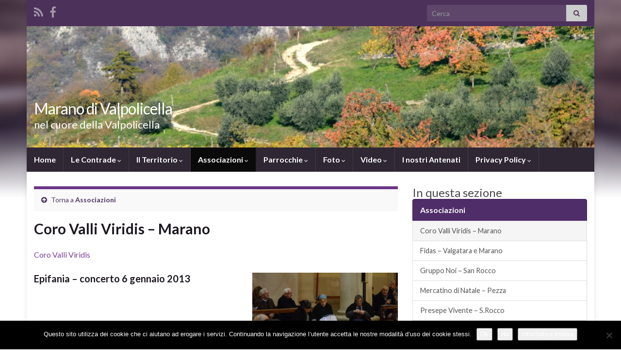

--- FILE ---
content_type: text/html; charset=UTF-8
request_url: https://www.maranovalpolicella.it/a/?page_id=294
body_size: 90934
content:
<!DOCTYPE html><!--[if IE 7]>
<html class="ie ie7" lang="it-IT" prefix="og: http://ogp.me/ns#">
<![endif]-->
<!--[if IE 8]>
<html class="ie ie8" lang="it-IT" prefix="og: http://ogp.me/ns#">
<![endif]-->
<!--[if !(IE 7) & !(IE 8)]><!-->
<html lang="it-IT" prefix="og: http://ogp.me/ns#">
<!--<![endif]-->
    <head>
        <meta charset="UTF-8">
        <meta http-equiv="X-UA-Compatible" content="IE=edge">
        <meta name="viewport" content="width=device-width, initial-scale=1">
        <title>Coro Valli Viridis &#8211; Marano &#8211; Marano di Valpolicella</title>
<meta name='robots' content='max-image-preview:large' />
<link rel="alternate" type="application/rss+xml" title="Marano di Valpolicella &raquo; Feed" href="https://www.maranovalpolicella.it/a/?feed=rss2" />
<link rel="alternate" type="application/rss+xml" title="Marano di Valpolicella &raquo; Feed dei commenti" href="https://www.maranovalpolicella.it/a/?feed=comments-rss2" />
<link rel="alternate" type="application/rss+xml" title="Marano di Valpolicella &raquo; Coro Valli Viridis &#8211; Marano Feed dei commenti" href="https://www.maranovalpolicella.it/a/?feed=rss2&#038;page_id=294" />
<link rel="alternate" title="oEmbed (JSON)" type="application/json+oembed" href="https://www.maranovalpolicella.it/a/index.php?rest_route=%2Foembed%2F1.0%2Fembed&#038;url=https%3A%2F%2Fwww.maranovalpolicella.it%2Fa%2F%3Fpage_id%3D294" />
<link rel="alternate" title="oEmbed (XML)" type="text/xml+oembed" href="https://www.maranovalpolicella.it/a/index.php?rest_route=%2Foembed%2F1.0%2Fembed&#038;url=https%3A%2F%2Fwww.maranovalpolicella.it%2Fa%2F%3Fpage_id%3D294&#038;format=xml" />
<style id='wp-img-auto-sizes-contain-inline-css' type='text/css'>
img:is([sizes=auto i],[sizes^="auto," i]){contain-intrinsic-size:3000px 1500px}
/*# sourceURL=wp-img-auto-sizes-contain-inline-css */
</style>
<style id='superb-addons-variable-fallbacks-inline-css' type='text/css'>
:root{--wp--preset--color--primary:#1f7cec;--wp--preset--color--primary-hover:#3993ff;--wp--preset--color--base:#fff;--wp--preset--color--featured:#0a284b;--wp--preset--color--contrast-light:#fff;--wp--preset--color--contrast-dark:#000;--wp--preset--color--mono-1:#0d3c74;--wp--preset--color--mono-2:#64748b;--wp--preset--color--mono-3:#e2e8f0;--wp--preset--color--mono-4:#f8fafc;--wp--preset--spacing--superbspacing-xxsmall:clamp(5px,1vw,10px);--wp--preset--spacing--superbspacing-xsmall:clamp(10px,2vw,20px);--wp--preset--spacing--superbspacing-small:clamp(20px,4vw,40px);--wp--preset--spacing--superbspacing-medium:clamp(30px,6vw,60px);--wp--preset--spacing--superbspacing-large:clamp(40px,8vw,80px);--wp--preset--spacing--superbspacing-xlarge:clamp(50px,10vw,100px);--wp--preset--spacing--superbspacing-xxlarge:clamp(60px,12vw,120px);--wp--preset--font-size--superbfont-tiny:clamp(10px,0.625rem + ((1vw - 3.2px) * 0.227),12px);--wp--preset--font-size--superbfont-xxsmall:clamp(12px,0.75rem + ((1vw - 3.2px) * 0.227),14px);--wp--preset--font-size--superbfont-xsmall:clamp(16px,1rem + ((1vw - 3.2px) * 1),16px);--wp--preset--font-size--superbfont-small:clamp(16px,1rem + ((1vw - 3.2px) * 0.227),18px);--wp--preset--font-size--superbfont-medium:clamp(18px,1.125rem + ((1vw - 3.2px) * 0.227),20px);--wp--preset--font-size--superbfont-large:clamp(24px,1.5rem + ((1vw - 3.2px) * 0.909),32px);--wp--preset--font-size--superbfont-xlarge:clamp(32px,2rem + ((1vw - 3.2px) * 1.818),48px);--wp--preset--font-size--superbfont-xxlarge:clamp(40px,2.5rem + ((1vw - 3.2px) * 2.727),64px)}.has-primary-color{color:var(--wp--preset--color--primary)!important}.has-primary-hover-color{color:var(--wp--preset--color--primary-hover)!important}.has-base-color{color:var(--wp--preset--color--base)!important}.has-featured-color{color:var(--wp--preset--color--featured)!important}.has-contrast-light-color{color:var(--wp--preset--color--contrast-light)!important}.has-contrast-dark-color{color:var(--wp--preset--color--contrast-dark)!important}.has-mono-1-color{color:var(--wp--preset--color--mono-1)!important}.has-mono-2-color{color:var(--wp--preset--color--mono-2)!important}.has-mono-3-color{color:var(--wp--preset--color--mono-3)!important}.has-mono-4-color{color:var(--wp--preset--color--mono-4)!important}.has-primary-background-color{background-color:var(--wp--preset--color--primary)!important}.has-primary-hover-background-color{background-color:var(--wp--preset--color--primary-hover)!important}.has-base-background-color{background-color:var(--wp--preset--color--base)!important}.has-featured-background-color{background-color:var(--wp--preset--color--featured)!important}.has-contrast-light-background-color{background-color:var(--wp--preset--color--contrast-light)!important}.has-contrast-dark-background-color{background-color:var(--wp--preset--color--contrast-dark)!important}.has-mono-1-background-color{background-color:var(--wp--preset--color--mono-1)!important}.has-mono-2-background-color{background-color:var(--wp--preset--color--mono-2)!important}.has-mono-3-background-color{background-color:var(--wp--preset--color--mono-3)!important}.has-mono-4-background-color{background-color:var(--wp--preset--color--mono-4)!important}.has-superbfont-tiny-font-size{font-size:var(--wp--preset--font-size--superbfont-tiny)!important}.has-superbfont-xxsmall-font-size{font-size:var(--wp--preset--font-size--superbfont-xxsmall)!important}.has-superbfont-xsmall-font-size{font-size:var(--wp--preset--font-size--superbfont-xsmall)!important}.has-superbfont-small-font-size{font-size:var(--wp--preset--font-size--superbfont-small)!important}.has-superbfont-medium-font-size{font-size:var(--wp--preset--font-size--superbfont-medium)!important}.has-superbfont-large-font-size{font-size:var(--wp--preset--font-size--superbfont-large)!important}.has-superbfont-xlarge-font-size{font-size:var(--wp--preset--font-size--superbfont-xlarge)!important}.has-superbfont-xxlarge-font-size{font-size:var(--wp--preset--font-size--superbfont-xxlarge)!important}
/*# sourceURL=superb-addons-variable-fallbacks-inline-css */
</style>
<style id='wp-emoji-styles-inline-css' type='text/css'>

	img.wp-smiley, img.emoji {
		display: inline !important;
		border: none !important;
		box-shadow: none !important;
		height: 1em !important;
		width: 1em !important;
		margin: 0 0.07em !important;
		vertical-align: -0.1em !important;
		background: none !important;
		padding: 0 !important;
	}
/*# sourceURL=wp-emoji-styles-inline-css */
</style>
<link rel='stylesheet' id='wp-block-library-css' href='https://www.maranovalpolicella.it/a/wp-includes/css/dist/block-library/style.min.css?ver=ef6ecf3d54367c381f274c622612415c' type='text/css' media='all' />
<style id='wp-block-paragraph-inline-css' type='text/css'>
.is-small-text{font-size:.875em}.is-regular-text{font-size:1em}.is-large-text{font-size:2.25em}.is-larger-text{font-size:3em}.has-drop-cap:not(:focus):first-letter{float:left;font-size:8.4em;font-style:normal;font-weight:100;line-height:.68;margin:.05em .1em 0 0;text-transform:uppercase}body.rtl .has-drop-cap:not(:focus):first-letter{float:none;margin-left:.1em}p.has-drop-cap.has-background{overflow:hidden}:root :where(p.has-background){padding:1.25em 2.375em}:where(p.has-text-color:not(.has-link-color)) a{color:inherit}p.has-text-align-left[style*="writing-mode:vertical-lr"],p.has-text-align-right[style*="writing-mode:vertical-rl"]{rotate:180deg}
/*# sourceURL=https://www.maranovalpolicella.it/a/wp-includes/blocks/paragraph/style.min.css */
</style>
<style id='global-styles-inline-css' type='text/css'>
:root{--wp--preset--aspect-ratio--square: 1;--wp--preset--aspect-ratio--4-3: 4/3;--wp--preset--aspect-ratio--3-4: 3/4;--wp--preset--aspect-ratio--3-2: 3/2;--wp--preset--aspect-ratio--2-3: 2/3;--wp--preset--aspect-ratio--16-9: 16/9;--wp--preset--aspect-ratio--9-16: 9/16;--wp--preset--color--black: #000000;--wp--preset--color--cyan-bluish-gray: #abb8c3;--wp--preset--color--white: #ffffff;--wp--preset--color--pale-pink: #f78da7;--wp--preset--color--vivid-red: #cf2e2e;--wp--preset--color--luminous-vivid-orange: #ff6900;--wp--preset--color--luminous-vivid-amber: #fcb900;--wp--preset--color--light-green-cyan: #7bdcb5;--wp--preset--color--vivid-green-cyan: #00d084;--wp--preset--color--pale-cyan-blue: #8ed1fc;--wp--preset--color--vivid-cyan-blue: #0693e3;--wp--preset--color--vivid-purple: #9b51e0;--wp--preset--gradient--vivid-cyan-blue-to-vivid-purple: linear-gradient(135deg,rgb(6,147,227) 0%,rgb(155,81,224) 100%);--wp--preset--gradient--light-green-cyan-to-vivid-green-cyan: linear-gradient(135deg,rgb(122,220,180) 0%,rgb(0,208,130) 100%);--wp--preset--gradient--luminous-vivid-amber-to-luminous-vivid-orange: linear-gradient(135deg,rgb(252,185,0) 0%,rgb(255,105,0) 100%);--wp--preset--gradient--luminous-vivid-orange-to-vivid-red: linear-gradient(135deg,rgb(255,105,0) 0%,rgb(207,46,46) 100%);--wp--preset--gradient--very-light-gray-to-cyan-bluish-gray: linear-gradient(135deg,rgb(238,238,238) 0%,rgb(169,184,195) 100%);--wp--preset--gradient--cool-to-warm-spectrum: linear-gradient(135deg,rgb(74,234,220) 0%,rgb(151,120,209) 20%,rgb(207,42,186) 40%,rgb(238,44,130) 60%,rgb(251,105,98) 80%,rgb(254,248,76) 100%);--wp--preset--gradient--blush-light-purple: linear-gradient(135deg,rgb(255,206,236) 0%,rgb(152,150,240) 100%);--wp--preset--gradient--blush-bordeaux: linear-gradient(135deg,rgb(254,205,165) 0%,rgb(254,45,45) 50%,rgb(107,0,62) 100%);--wp--preset--gradient--luminous-dusk: linear-gradient(135deg,rgb(255,203,112) 0%,rgb(199,81,192) 50%,rgb(65,88,208) 100%);--wp--preset--gradient--pale-ocean: linear-gradient(135deg,rgb(255,245,203) 0%,rgb(182,227,212) 50%,rgb(51,167,181) 100%);--wp--preset--gradient--electric-grass: linear-gradient(135deg,rgb(202,248,128) 0%,rgb(113,206,126) 100%);--wp--preset--gradient--midnight: linear-gradient(135deg,rgb(2,3,129) 0%,rgb(40,116,252) 100%);--wp--preset--font-size--small: 14px;--wp--preset--font-size--medium: 20px;--wp--preset--font-size--large: 20px;--wp--preset--font-size--x-large: 42px;--wp--preset--font-size--tiny: 10px;--wp--preset--font-size--regular: 16px;--wp--preset--font-size--larger: 26px;--wp--preset--spacing--20: 0.44rem;--wp--preset--spacing--30: 0.67rem;--wp--preset--spacing--40: 1rem;--wp--preset--spacing--50: 1.5rem;--wp--preset--spacing--60: 2.25rem;--wp--preset--spacing--70: 3.38rem;--wp--preset--spacing--80: 5.06rem;--wp--preset--shadow--natural: 6px 6px 9px rgba(0, 0, 0, 0.2);--wp--preset--shadow--deep: 12px 12px 50px rgba(0, 0, 0, 0.4);--wp--preset--shadow--sharp: 6px 6px 0px rgba(0, 0, 0, 0.2);--wp--preset--shadow--outlined: 6px 6px 0px -3px rgb(255, 255, 255), 6px 6px rgb(0, 0, 0);--wp--preset--shadow--crisp: 6px 6px 0px rgb(0, 0, 0);}:where(.is-layout-flex){gap: 0.5em;}:where(.is-layout-grid){gap: 0.5em;}body .is-layout-flex{display: flex;}.is-layout-flex{flex-wrap: wrap;align-items: center;}.is-layout-flex > :is(*, div){margin: 0;}body .is-layout-grid{display: grid;}.is-layout-grid > :is(*, div){margin: 0;}:where(.wp-block-columns.is-layout-flex){gap: 2em;}:where(.wp-block-columns.is-layout-grid){gap: 2em;}:where(.wp-block-post-template.is-layout-flex){gap: 1.25em;}:where(.wp-block-post-template.is-layout-grid){gap: 1.25em;}.has-black-color{color: var(--wp--preset--color--black) !important;}.has-cyan-bluish-gray-color{color: var(--wp--preset--color--cyan-bluish-gray) !important;}.has-white-color{color: var(--wp--preset--color--white) !important;}.has-pale-pink-color{color: var(--wp--preset--color--pale-pink) !important;}.has-vivid-red-color{color: var(--wp--preset--color--vivid-red) !important;}.has-luminous-vivid-orange-color{color: var(--wp--preset--color--luminous-vivid-orange) !important;}.has-luminous-vivid-amber-color{color: var(--wp--preset--color--luminous-vivid-amber) !important;}.has-light-green-cyan-color{color: var(--wp--preset--color--light-green-cyan) !important;}.has-vivid-green-cyan-color{color: var(--wp--preset--color--vivid-green-cyan) !important;}.has-pale-cyan-blue-color{color: var(--wp--preset--color--pale-cyan-blue) !important;}.has-vivid-cyan-blue-color{color: var(--wp--preset--color--vivid-cyan-blue) !important;}.has-vivid-purple-color{color: var(--wp--preset--color--vivid-purple) !important;}.has-black-background-color{background-color: var(--wp--preset--color--black) !important;}.has-cyan-bluish-gray-background-color{background-color: var(--wp--preset--color--cyan-bluish-gray) !important;}.has-white-background-color{background-color: var(--wp--preset--color--white) !important;}.has-pale-pink-background-color{background-color: var(--wp--preset--color--pale-pink) !important;}.has-vivid-red-background-color{background-color: var(--wp--preset--color--vivid-red) !important;}.has-luminous-vivid-orange-background-color{background-color: var(--wp--preset--color--luminous-vivid-orange) !important;}.has-luminous-vivid-amber-background-color{background-color: var(--wp--preset--color--luminous-vivid-amber) !important;}.has-light-green-cyan-background-color{background-color: var(--wp--preset--color--light-green-cyan) !important;}.has-vivid-green-cyan-background-color{background-color: var(--wp--preset--color--vivid-green-cyan) !important;}.has-pale-cyan-blue-background-color{background-color: var(--wp--preset--color--pale-cyan-blue) !important;}.has-vivid-cyan-blue-background-color{background-color: var(--wp--preset--color--vivid-cyan-blue) !important;}.has-vivid-purple-background-color{background-color: var(--wp--preset--color--vivid-purple) !important;}.has-black-border-color{border-color: var(--wp--preset--color--black) !important;}.has-cyan-bluish-gray-border-color{border-color: var(--wp--preset--color--cyan-bluish-gray) !important;}.has-white-border-color{border-color: var(--wp--preset--color--white) !important;}.has-pale-pink-border-color{border-color: var(--wp--preset--color--pale-pink) !important;}.has-vivid-red-border-color{border-color: var(--wp--preset--color--vivid-red) !important;}.has-luminous-vivid-orange-border-color{border-color: var(--wp--preset--color--luminous-vivid-orange) !important;}.has-luminous-vivid-amber-border-color{border-color: var(--wp--preset--color--luminous-vivid-amber) !important;}.has-light-green-cyan-border-color{border-color: var(--wp--preset--color--light-green-cyan) !important;}.has-vivid-green-cyan-border-color{border-color: var(--wp--preset--color--vivid-green-cyan) !important;}.has-pale-cyan-blue-border-color{border-color: var(--wp--preset--color--pale-cyan-blue) !important;}.has-vivid-cyan-blue-border-color{border-color: var(--wp--preset--color--vivid-cyan-blue) !important;}.has-vivid-purple-border-color{border-color: var(--wp--preset--color--vivid-purple) !important;}.has-vivid-cyan-blue-to-vivid-purple-gradient-background{background: var(--wp--preset--gradient--vivid-cyan-blue-to-vivid-purple) !important;}.has-light-green-cyan-to-vivid-green-cyan-gradient-background{background: var(--wp--preset--gradient--light-green-cyan-to-vivid-green-cyan) !important;}.has-luminous-vivid-amber-to-luminous-vivid-orange-gradient-background{background: var(--wp--preset--gradient--luminous-vivid-amber-to-luminous-vivid-orange) !important;}.has-luminous-vivid-orange-to-vivid-red-gradient-background{background: var(--wp--preset--gradient--luminous-vivid-orange-to-vivid-red) !important;}.has-very-light-gray-to-cyan-bluish-gray-gradient-background{background: var(--wp--preset--gradient--very-light-gray-to-cyan-bluish-gray) !important;}.has-cool-to-warm-spectrum-gradient-background{background: var(--wp--preset--gradient--cool-to-warm-spectrum) !important;}.has-blush-light-purple-gradient-background{background: var(--wp--preset--gradient--blush-light-purple) !important;}.has-blush-bordeaux-gradient-background{background: var(--wp--preset--gradient--blush-bordeaux) !important;}.has-luminous-dusk-gradient-background{background: var(--wp--preset--gradient--luminous-dusk) !important;}.has-pale-ocean-gradient-background{background: var(--wp--preset--gradient--pale-ocean) !important;}.has-electric-grass-gradient-background{background: var(--wp--preset--gradient--electric-grass) !important;}.has-midnight-gradient-background{background: var(--wp--preset--gradient--midnight) !important;}.has-small-font-size{font-size: var(--wp--preset--font-size--small) !important;}.has-medium-font-size{font-size: var(--wp--preset--font-size--medium) !important;}.has-large-font-size{font-size: var(--wp--preset--font-size--large) !important;}.has-x-large-font-size{font-size: var(--wp--preset--font-size--x-large) !important;}
/*# sourceURL=global-styles-inline-css */
</style>

<style id='classic-theme-styles-inline-css' type='text/css'>
/*! This file is auto-generated */
.wp-block-button__link{color:#fff;background-color:#32373c;border-radius:9999px;box-shadow:none;text-decoration:none;padding:calc(.667em + 2px) calc(1.333em + 2px);font-size:1.125em}.wp-block-file__button{background:#32373c;color:#fff;text-decoration:none}
/*# sourceURL=/wp-includes/css/classic-themes.min.css */
</style>
<link rel='stylesheet' id='cookie-notice-front-css' href='https://www.maranovalpolicella.it/a/wp-content/plugins/cookie-notice/css/front.min.css?ver=2.5.11' type='text/css' media='all' />
<link rel='stylesheet' id='lbwps-styles-photoswipe5-main-css' href='https://www.maranovalpolicella.it/a/wp-content/plugins/lightbox-photoswipe/assets/ps5/styles/main.css?ver=5.8.2' type='text/css' media='all' />
<link rel='stylesheet' id='superb-addons-patterns-css' href='https://www.maranovalpolicella.it/a/wp-content/plugins/superb-blocks/assets/css/patterns.min.css?ver=3.6.2' type='text/css' media='all' />
<link rel='stylesheet' id='superb-addons-enhancements-css' href='https://www.maranovalpolicella.it/a/wp-content/plugins/superb-blocks/assets/css/enhancements.min.css?ver=3.6.2' type='text/css' media='all' />
<link rel='stylesheet' id='bootstrap-css' href='https://www.maranovalpolicella.it/a/wp-content/themes/graphene/bootstrap/css/bootstrap.min.css?ver=ef6ecf3d54367c381f274c622612415c' type='text/css' media='all' />
<link rel='stylesheet' id='font-awesome-css' href='https://www.maranovalpolicella.it/a/wp-content/themes/graphene/fonts/font-awesome/css/font-awesome.min.css?ver=ef6ecf3d54367c381f274c622612415c' type='text/css' media='all' />
<link rel='stylesheet' id='graphene-css' href='https://www.maranovalpolicella.it/a/wp-content/themes/graphene/style.css?ver=2.9.4' type='text/css' media='screen' />
<link rel='stylesheet' id='graphene-responsive-css' href='https://www.maranovalpolicella.it/a/wp-content/themes/graphene/responsive.css?ver=2.9.4' type='text/css' media='all' />
<link rel='stylesheet' id='graphene-blocks-css' href='https://www.maranovalpolicella.it/a/wp-content/themes/graphene/blocks.css?ver=2.9.4' type='text/css' media='all' />
<script type="text/javascript" id="cookie-notice-front-js-before">
/* <![CDATA[ */
var cnArgs = {"ajaxUrl":"https:\/\/www.maranovalpolicella.it\/a\/wp-admin\/admin-ajax.php","nonce":"f5c3aa3723","hideEffect":"fade","position":"bottom","onScroll":false,"onScrollOffset":100,"onClick":false,"cookieName":"cookie_notice_accepted","cookieTime":2592000,"cookieTimeRejected":2592000,"globalCookie":false,"redirection":false,"cache":false,"revokeCookies":true,"revokeCookiesOpt":"automatic"};

//# sourceURL=cookie-notice-front-js-before
/* ]]> */
</script>
<script type="text/javascript" src="https://www.maranovalpolicella.it/a/wp-content/plugins/cookie-notice/js/front.min.js?ver=2.5.11" id="cookie-notice-front-js"></script>
<script type="text/javascript" src="https://www.maranovalpolicella.it/a/wp-includes/js/jquery/jquery.min.js?ver=3.7.1" id="jquery-core-js"></script>
<script type="text/javascript" src="https://www.maranovalpolicella.it/a/wp-includes/js/jquery/jquery-migrate.min.js?ver=3.4.1" id="jquery-migrate-js"></script>
<script defer type="text/javascript" src="https://www.maranovalpolicella.it/a/wp-content/themes/graphene/bootstrap/js/bootstrap.min.js?ver=2.9.4" id="bootstrap-js"></script>
<script defer type="text/javascript" src="https://www.maranovalpolicella.it/a/wp-content/themes/graphene/js/bootstrap-hover-dropdown/bootstrap-hover-dropdown.min.js?ver=2.9.4" id="bootstrap-hover-dropdown-js"></script>
<script defer type="text/javascript" src="https://www.maranovalpolicella.it/a/wp-content/themes/graphene/js/bootstrap-submenu/bootstrap-submenu.min.js?ver=2.9.4" id="bootstrap-submenu-js"></script>
<script defer type="text/javascript" src="https://www.maranovalpolicella.it/a/wp-content/themes/graphene/js/jquery.infinitescroll.min.js?ver=2.9.4" id="infinite-scroll-js"></script>
<script type="text/javascript" id="graphene-js-extra">
/* <![CDATA[ */
var grapheneJS = {"siteurl":"https://www.maranovalpolicella.it/a","ajaxurl":"https://www.maranovalpolicella.it/a/wp-admin/admin-ajax.php","templateUrl":"https://www.maranovalpolicella.it/a/wp-content/themes/graphene","isSingular":"1","enableStickyMenu":"","shouldShowComments":"1","commentsOrder":"newest","sliderDisable":"1","sliderInterval":"5000","infScrollBtnLbl":"Carica altro","infScrollOn":"","infScrollCommentsOn":"","totalPosts":"1","postsPerPage":"3","isPageNavi":"","infScrollMsgText":"Recupero window.grapheneInfScrollItemsPerPage di window.grapheneInfScrollItemsLeft elementi rimasti...","infScrollMsgTextPlural":"Recupero window.grapheneInfScrollItemsPerPage di window.grapheneInfScrollItemsLeft elementi rimasti...","infScrollFinishedText":"Caricato tutto!","commentsPerPage":"50","totalComments":"0","infScrollCommentsMsg":"Fetching window.grapheneInfScrollCommentsPerPage di window.grapheneInfScrollCommentsLeft commento rimasto...","infScrollCommentsMsgPlural":"Fetching window.grapheneInfScrollCommentsPerPage di window.grapheneInfScrollCommentsLeft commenti rimasti...","infScrollCommentsFinishedMsg":"Tutti i commenti caricati!","disableLiveSearch":"1","txtNoResult":"Nessun risultato trovato.","isMasonry":""};
//# sourceURL=graphene-js-extra
/* ]]> */
</script>
<script defer type="text/javascript" src="https://www.maranovalpolicella.it/a/wp-content/themes/graphene/js/graphene.js?ver=2.9.4" id="graphene-js"></script>
<link rel="https://api.w.org/" href="https://www.maranovalpolicella.it/a/index.php?rest_route=/" /><link rel="alternate" title="JSON" type="application/json" href="https://www.maranovalpolicella.it/a/index.php?rest_route=/wp/v2/pages/294" /><link rel="EditURI" type="application/rsd+xml" title="RSD" href="https://www.maranovalpolicella.it/a/xmlrpc.php?rsd" />
<link rel="canonical" href="https://www.maranovalpolicella.it/a/?page_id=294" />
		<script>
		   WebFontConfig = {
		      google: { 
		      	families: ["Lato:400,400i,700,700i&display=swap"]		      }
		   };

		   (function(d) {
		      var wf = d.createElement('script'), s = d.scripts[0];
		      wf.src = 'https://ajax.googleapis.com/ajax/libs/webfont/1.6.26/webfont.js';
		      wf.async = true;
		      s.parentNode.insertBefore(wf, s);
		   })(document);
		</script>
	<style type="text/css">
.carousel, .carousel .item{height:200px}@media (max-width: 991px) {.carousel, .carousel .item{height:100px}}
</style>
		<script type="application/ld+json">{"@context":"http:\/\/schema.org","@type":"WebPage","mainEntityOfPage":"https:\/\/www.maranovalpolicella.it\/a\/?page_id=294","publisher":{"@type":"Organization","name":"Marano di Valpolicella","logo":{"@type":"ImageObject","url":"https:\/\/www.maranovalpolicella.it\/a\/immagini\/2016\/06\/cropped-Clip-3-32x32.jpg","height":32,"width":32}},"headline":"Coro Valli Viridis &#8211; Marano","datePublished":"2012-10-04T01:19:12+00:00","dateModified":"2012-11-03T16:28:35+00:00","description":"Coro Valli Viridis","author":{"@type":"Person","name":"Mario"}}</script>
	<style type="text/css" id="custom-background-css">
body.custom-background { background-image: url("https://www.maranovalpolicella.it/a/wp-content/themes/graphene/images/bg.jpg"); background-position: center top; background-size: contain; background-repeat: no-repeat; background-attachment: scroll; }
</style>
	<meta property="og:type" content="article" />
<meta property="og:title" content="Coro Valli Viridis &#8211; Marano" />
<meta property="og:url" content="https://www.maranovalpolicella.it/a/?page_id=294" />
<meta property="og:site_name" content="Marano di Valpolicella" />
<meta property="og:description" content="Coro Valli Viridis" />
<meta property="og:updated_time" content="2012-11-03T16:28:35+00:00" />
<meta property="article:modified_time" content="2012-11-03T16:28:35+00:00" />
<meta property="article:published_time" content="2012-10-04T01:19:12+00:00" />
<link rel="icon" href="https://www.maranovalpolicella.it/a/immagini/2016/06/cropped-Clip-3-32x32.jpg" sizes="32x32" />
<link rel="icon" href="https://www.maranovalpolicella.it/a/immagini/2016/06/cropped-Clip-3-192x192.jpg" sizes="192x192" />
<link rel="apple-touch-icon" href="https://www.maranovalpolicella.it/a/immagini/2016/06/cropped-Clip-3-180x180.jpg" />
<meta name="msapplication-TileImage" content="https://www.maranovalpolicella.it/a/immagini/2016/06/cropped-Clip-3-270x270.jpg" />
    </head>
    <body data-rsssl=1 class="wp-singular page-template-default page page-id-294 page-parent page-child parent-pageid-59 custom-background wp-embed-responsive wp-theme-graphene cookies-not-set layout-boxed two_col_left two-columns singular">
        
        <div class="container boxed-wrapper">
            
                            <div id="top-bar" class="row clearfix top-bar ">
                    
                                                    
                            <div class="col-md-12 top-bar-items">
                                
                                                                                                    	<ul class="social-profiles">
							
			            <li class="social-profile social-profile-rss">
			            	<a href="https://www.maranovalpolicella.it/a/?feed=rss2" title="Sottoscrivi i feed RSS di Marano di Valpolicella" id="social-id-1" class="mysocial social-rss" target="_blank">
			            				                            <i class="fa fa-rss"></i>
		                        			            	</a>
			            </li>
		            
		    						
			            <li class="social-profile social-profile-facebook">
			            	<a href="https://www.facebook.com/groups/1102438233667147/" title="I nostri antenati" id="social-id-2" class="mysocial social-facebook" target="_blank">
			            				                            <i class="fa fa-facebook"></i>
		                        			            	</a>
			            </li>
		            
		    	    </ul>
                                    
                                                                    <button type="button" class="search-toggle navbar-toggle collapsed" data-toggle="collapse" data-target="#top_search">
                                        <span class="sr-only">Attiva/disattiva il modulo di ricerca</span>
                                        <i class="fa fa-search-plus"></i>
                                    </button>

                                    <div id="top_search" class="top-search-form">
                                        <form class="searchform" method="get" action="https://www.maranovalpolicella.it/a">
	<div class="input-group">
		<div class="form-group live-search-input">
			<label for="s" class="screen-reader-text">Search for:</label>
		    <input type="text" id="s" name="s" class="form-control" placeholder="Cerca">
		    		</div>
	    <span class="input-group-btn">
	    	<button class="btn btn-default" type="submit"><i class="fa fa-search"></i></button>
	    </span>
    </div>
    </form>                                                                            </div>
                                
                                                            </div>

                        
                                    </div>
            

            <div id="header" class="row">

                <img width="1170" height="250" src="https://www.maranovalpolicella.it/a/immagini/2012/11/cropped-DSC_73221.jpg" class="attachment-1170x250 size-1170x250" alt="cropped-DSC_73221.jpg" title="cropped-DSC_73221.jpg" decoding="async" fetchpriority="high" srcset="https://www.maranovalpolicella.it/a/immagini/2012/11/cropped-DSC_73221.jpg 1170w, https://www.maranovalpolicella.it/a/immagini/2012/11/cropped-DSC_73221-300x64.jpg 300w, https://www.maranovalpolicella.it/a/immagini/2012/11/cropped-DSC_73221-768x164.jpg 768w, https://www.maranovalpolicella.it/a/immagini/2012/11/cropped-DSC_73221-1024x219.jpg 1024w" sizes="(max-width: 1170px) 100vw, 1170px" />                
                                                                </div>


                        <nav class="navbar row navbar-inverse">

                <div class="navbar-header align-left">
                		                    <button type="button" class="navbar-toggle collapsed" data-toggle="collapse" data-target="#header-menu-wrap, #secondary-menu-wrap">
	                        <span class="sr-only">Attiva/disattiva la navigazione</span>
	                        <span class="icon-bar"></span>
	                        <span class="icon-bar"></span>
	                        <span class="icon-bar"></span>
	                    </button>
                	                    
                    
                                            <p class="header_title">
                            <a href="https://www.maranovalpolicella.it/a" title="Torna alla home page">                                Marano di Valpolicella                            </a>                        </p>
                    
                                                    <p class="header_desc">nel cuore della Valpolicella</p>
                                            
                                    </div>

                                    <div class="collapse navbar-collapse" id="header-menu-wrap">

            			<ul id="header-menu" class="nav navbar-nav flip"><li id="menu-item-3385" class="menu-item menu-item-type-custom menu-item-object-custom menu-item-home menu-item-3385"><a href="https://www.maranovalpolicella.it/a/">Home</a></li>
<li id="menu-item-3386" class="menu-item menu-item-type-post_type menu-item-object-page menu-item-has-children menu-item-3386"><a href="https://www.maranovalpolicella.it/a/?page_id=10" class="dropdown-toggle" data-toggle="dropdown" data-submenu="1" data-depth="10" data-hover="dropdown" data-delay="0">Le Contrade <i class="fa fa-chevron-down"></i></a>
<ul class="dropdown-menu">
	<li id="menu-item-3465" class="menu-item menu-item-type-post_type menu-item-object-page menu-item-has-children menu-item-3465 dropdown-submenu"><a href="https://www.maranovalpolicella.it/a/?page_id=76">Marano <i class="fa fa-chevron-right"></i></a>
	<ul class="dropdown-menu">
		<li id="menu-item-3421" class="menu-item menu-item-type-post_type menu-item-object-page menu-item-3421"><a href="https://www.maranovalpolicella.it/a/?page_id=142">Bosan</a></li>
		<li id="menu-item-3422" class="menu-item menu-item-type-post_type menu-item-object-page menu-item-3422"><a href="https://www.maranovalpolicella.it/a/?page_id=124">Campel</a></li>
		<li id="menu-item-3423" class="menu-item menu-item-type-post_type menu-item-object-page menu-item-3423"><a href="https://www.maranovalpolicella.it/a/?page_id=120">Camporal</a></li>
		<li id="menu-item-3424" class="menu-item menu-item-type-post_type menu-item-object-page menu-item-3424"><a href="https://www.maranovalpolicella.it/a/?page_id=146">Canal</a></li>
		<li id="menu-item-3425" class="menu-item menu-item-type-post_type menu-item-object-page menu-item-3425"><a href="https://www.maranovalpolicella.it/a/?page_id=132">Canzago</a></li>
		<li id="menu-item-3426" class="menu-item menu-item-type-post_type menu-item-object-page menu-item-3426"><a href="https://www.maranovalpolicella.it/a/?page_id=126">Carazzan</a></li>
		<li id="menu-item-3427" class="menu-item menu-item-type-post_type menu-item-object-page menu-item-3427"><a href="https://www.maranovalpolicella.it/a/?page_id=122">Cornesel</a></li>
		<li id="menu-item-3439" class="menu-item menu-item-type-post_type menu-item-object-page menu-item-3439"><a href="https://www.maranovalpolicella.it/a/?page_id=136">Novaia</a></li>
		<li id="menu-item-3440" class="menu-item menu-item-type-post_type menu-item-object-page menu-item-3440"><a href="https://www.maranovalpolicella.it/a/?page_id=128">Olmo</a></li>
		<li id="menu-item-3441" class="menu-item menu-item-type-post_type menu-item-object-page menu-item-3441"><a href="https://www.maranovalpolicella.it/a/?page_id=138">Pazzi</a></li>
		<li id="menu-item-3442" class="menu-item menu-item-type-post_type menu-item-object-page menu-item-3442"><a href="https://www.maranovalpolicella.it/a/?page_id=134">Pianaura</a></li>
		<li id="menu-item-3443" class="menu-item menu-item-type-post_type menu-item-object-page menu-item-3443"><a href="https://www.maranovalpolicella.it/a/?page_id=140">Piazzaron</a></li>
		<li id="menu-item-3444" class="menu-item menu-item-type-post_type menu-item-object-page menu-item-3444"><a href="https://www.maranovalpolicella.it/a/?page_id=130">Porta</a></li>
		<li id="menu-item-3445" class="menu-item menu-item-type-post_type menu-item-object-page menu-item-3445"><a href="https://www.maranovalpolicella.it/a/?page_id=144">Roaron</a></li>
	</ul>
</li>
	<li id="menu-item-3466" class="menu-item menu-item-type-post_type menu-item-object-page menu-item-has-children menu-item-3466 dropdown-submenu"><a href="https://www.maranovalpolicella.it/a/?page_id=84">Valgatara <i class="fa fa-chevron-right"></i></a>
	<ul class="dropdown-menu">
		<li id="menu-item-3476" class="menu-item menu-item-type-post_type menu-item-object-page menu-item-3476"><a href="https://www.maranovalpolicella.it/a/?page_id=246">Canova</a></li>
		<li id="menu-item-3435" class="menu-item menu-item-type-post_type menu-item-object-page menu-item-3435"><a href="https://www.maranovalpolicella.it/a/?page_id=244">Castel</a></li>
		<li id="menu-item-3387" class="menu-item menu-item-type-post_type menu-item-object-page menu-item-3387"><a href="https://www.maranovalpolicella.it/a/?page_id=248">Figari</a></li>
		<li id="menu-item-3388" class="menu-item menu-item-type-post_type menu-item-object-page menu-item-3388"><a href="https://www.maranovalpolicella.it/a/?page_id=238">La Torre</a></li>
		<li id="menu-item-3389" class="menu-item menu-item-type-post_type menu-item-object-page menu-item-3389"><a href="https://www.maranovalpolicella.it/a/?page_id=242">Masua</a></li>
		<li id="menu-item-3455" class="menu-item menu-item-type-post_type menu-item-object-page menu-item-3455"><a href="https://www.maranovalpolicella.it/a/?page_id=240">Pozzo</a></li>
		<li id="menu-item-3456" class="menu-item menu-item-type-post_type menu-item-object-page menu-item-3456"><a href="https://www.maranovalpolicella.it/a/?page_id=250">Sopravilla</a></li>
		<li id="menu-item-3457" class="menu-item menu-item-type-post_type menu-item-object-page menu-item-3457"><a href="https://www.maranovalpolicella.it/a/?page_id=252">Sottovilla</a></li>
		<li id="menu-item-3458" class="menu-item menu-item-type-post_type menu-item-object-page menu-item-3458"><a href="https://www.maranovalpolicella.it/a/?page_id=254">Villa</a></li>
	</ul>
</li>
	<li id="menu-item-3467" class="menu-item menu-item-type-post_type menu-item-object-page menu-item-has-children menu-item-3467 dropdown-submenu"><a href="https://www.maranovalpolicella.it/a/?page_id=68">San Rocco <i class="fa fa-chevron-right"></i></a>
	<ul class="dropdown-menu">
		<li id="menu-item-3430" class="menu-item menu-item-type-post_type menu-item-object-page menu-item-3430"><a href="https://www.maranovalpolicella.it/a/?page_id=228">Camponovo</a></li>
		<li id="menu-item-3431" class="menu-item menu-item-type-post_type menu-item-object-page menu-item-3431"><a href="https://www.maranovalpolicella.it/a/?page_id=224">Camporal Santo</a></li>
		<li id="menu-item-6357" class="menu-item menu-item-type-post_type menu-item-object-page menu-item-6357"><a href="https://www.maranovalpolicella.it/a/?page_id=6354">Campolongo</a></li>
		<li id="menu-item-3432" class="menu-item menu-item-type-post_type menu-item-object-page menu-item-3432"><a href="https://www.maranovalpolicella.it/a/?page_id=210">Carazzole</a></li>
		<li id="menu-item-3433" class="menu-item menu-item-type-post_type menu-item-object-page menu-item-3433"><a href="https://www.maranovalpolicella.it/a/?page_id=226">Castel Besin</a></li>
		<li id="menu-item-3390" class="menu-item menu-item-type-post_type menu-item-object-page menu-item-3390"><a href="https://www.maranovalpolicella.it/a/?page_id=234">Girondole</a></li>
		<li id="menu-item-3391" class="menu-item menu-item-type-post_type menu-item-object-page menu-item-3391"><a href="https://www.maranovalpolicella.it/a/?page_id=236">Le Pozzette</a></li>
		<li id="menu-item-3392" class="menu-item menu-item-type-post_type menu-item-object-page menu-item-3392"><a href="https://www.maranovalpolicella.it/a/?page_id=222">Longuri – Casal</a></li>
		<li id="menu-item-3449" class="menu-item menu-item-type-post_type menu-item-object-page menu-item-3449"><a href="https://www.maranovalpolicella.it/a/?page_id=214">Pontarola</a></li>
		<li id="menu-item-3478" class="menu-item menu-item-type-post_type menu-item-object-page menu-item-3478"><a href="https://www.maranovalpolicella.it/a/?page_id=230">Monte Per</a></li>
		<li id="menu-item-3450" class="menu-item menu-item-type-post_type menu-item-object-page menu-item-3450"><a href="https://www.maranovalpolicella.it/a/?page_id=232">Terminei</a></li>
		<li id="menu-item-3451" class="menu-item menu-item-type-post_type menu-item-object-page menu-item-3451"><a href="https://www.maranovalpolicella.it/a/?page_id=216">Tezze</a></li>
		<li id="menu-item-3452" class="menu-item menu-item-type-post_type menu-item-object-page menu-item-3452"><a href="https://www.maranovalpolicella.it/a/?page_id=212">Tonei</a></li>
		<li id="menu-item-3453" class="menu-item menu-item-type-post_type menu-item-object-page menu-item-3453"><a href="https://www.maranovalpolicella.it/a/?page_id=218">Vaialta</a></li>
		<li id="menu-item-3454" class="menu-item menu-item-type-post_type menu-item-object-page menu-item-3454"><a href="https://www.maranovalpolicella.it/a/?page_id=220">Vaialta di Sotto</a></li>
	</ul>
</li>
	<li id="menu-item-3468" class="menu-item menu-item-type-post_type menu-item-object-page menu-item-has-children menu-item-3468 dropdown-submenu"><a href="https://www.maranovalpolicella.it/a/?page_id=13">Mondrago <i class="fa fa-chevron-right"></i></a>
	<ul class="dropdown-menu">
		<li id="menu-item-3413" class="menu-item menu-item-type-post_type menu-item-object-page menu-item-3413"><a href="https://www.maranovalpolicella.it/a/?page_id=160">Baiaghe</a></li>
		<li id="menu-item-3414" class="menu-item menu-item-type-post_type menu-item-object-page menu-item-3414"><a href="https://www.maranovalpolicella.it/a/?page_id=162">Baiaghe di Sotto</a></li>
		<li id="menu-item-3415" class="menu-item menu-item-type-post_type menu-item-object-page menu-item-3415"><a href="https://www.maranovalpolicella.it/a/?page_id=158">Cà di Loi</a></li>
		<li id="menu-item-3416" class="menu-item menu-item-type-post_type menu-item-object-page menu-item-3416"><a href="https://www.maranovalpolicella.it/a/?page_id=164">Cà Noa</a></li>
		<li id="menu-item-3417" class="menu-item menu-item-type-post_type menu-item-object-page menu-item-3417"><a href="https://www.maranovalpolicella.it/a/?page_id=156">Fava</a></li>
		<li id="menu-item-3393" class="menu-item menu-item-type-post_type menu-item-object-page menu-item-3393"><a href="https://www.maranovalpolicella.it/a/?page_id=152">Girotto</a></li>
		<li id="menu-item-3394" class="menu-item menu-item-type-post_type menu-item-object-page menu-item-3394"><a href="https://www.maranovalpolicella.it/a/?page_id=18">Magine</a></li>
		<li id="menu-item-3395" class="menu-item menu-item-type-post_type menu-item-object-page menu-item-3395"><a href="https://www.maranovalpolicella.it/a/?page_id=150">Marezzane</a></li>
		<li id="menu-item-3396" class="menu-item menu-item-type-post_type menu-item-object-page menu-item-3396"><a href="https://www.maranovalpolicella.it/a/?page_id=148">Masetto</a></li>
		<li id="menu-item-3397" class="menu-item menu-item-type-post_type menu-item-object-page menu-item-3397"><a href="https://www.maranovalpolicella.it/a/?page_id=168">Mazzarinetto</a></li>
		<li id="menu-item-3398" class="menu-item menu-item-type-post_type menu-item-object-page menu-item-3398"><a href="https://www.maranovalpolicella.it/a/?page_id=166">Mazzarino</a></li>
		<li id="menu-item-3399" class="menu-item menu-item-type-post_type menu-item-object-page menu-item-3399"><a href="https://www.maranovalpolicella.it/a/?page_id=154">Noroni</a></li>
		<li id="menu-item-3462" class="menu-item menu-item-type-post_type menu-item-object-page menu-item-3462"><a href="https://www.maranovalpolicella.it/a/?page_id=16">Santa Cristina</a></li>
	</ul>
</li>
	<li id="menu-item-3469" class="menu-item menu-item-type-post_type menu-item-object-page menu-item-has-children menu-item-3469 dropdown-submenu"><a href="https://www.maranovalpolicella.it/a/?page_id=82">Paverno <i class="fa fa-chevron-right"></i></a>
	<ul class="dropdown-menu">
		<li id="menu-item-3404" class="menu-item menu-item-type-post_type menu-item-object-page menu-item-3404"><a href="https://www.maranovalpolicella.it/a/?page_id=170">Agnela</a></li>
		<li id="menu-item-3405" class="menu-item menu-item-type-post_type menu-item-object-page menu-item-3405"><a href="https://www.maranovalpolicella.it/a/?page_id=174">Bionda</a></li>
		<li id="menu-item-3406" class="menu-item menu-item-type-post_type menu-item-object-page menu-item-3406"><a href="https://www.maranovalpolicella.it/a/?page_id=184">Cà de Luca</a></li>
		<li id="menu-item-3407" class="menu-item menu-item-type-post_type menu-item-object-page menu-item-3407"><a href="https://www.maranovalpolicella.it/a/?page_id=176">Farinona</a></li>
		<li id="menu-item-3400" class="menu-item menu-item-type-post_type menu-item-object-page menu-item-3400"><a href="https://www.maranovalpolicella.it/a/?page_id=182">La Casetta</a></li>
		<li id="menu-item-3401" class="menu-item menu-item-type-post_type menu-item-object-page menu-item-3401"><a href="https://www.maranovalpolicella.it/a/?page_id=172">Molin</a></li>
		<li id="menu-item-3447" class="menu-item menu-item-type-post_type menu-item-object-page menu-item-3447"><a href="https://www.maranovalpolicella.it/a/?page_id=178">Perlè</a></li>
		<li id="menu-item-3448" class="menu-item menu-item-type-post_type menu-item-object-page menu-item-3448"><a href="https://www.maranovalpolicella.it/a/?page_id=180">Sant’Urbano</a></li>
	</ul>
</li>
	<li id="menu-item-3470" class="menu-item menu-item-type-post_type menu-item-object-page menu-item-has-children menu-item-3470 dropdown-submenu"><a href="https://www.maranovalpolicella.it/a/?page_id=86">Rugolin <i class="fa fa-chevron-right"></i></a>
	<ul class="dropdown-menu">
		<li id="menu-item-3410" class="menu-item menu-item-type-post_type menu-item-object-page menu-item-3410"><a href="https://www.maranovalpolicella.it/a/?page_id=200">Badin</a></li>
		<li id="menu-item-3411" class="menu-item menu-item-type-post_type menu-item-object-page menu-item-3411"><a href="https://www.maranovalpolicella.it/a/?page_id=206">Cà de l’Olio</a></li>
		<li id="menu-item-3412" class="menu-item menu-item-type-post_type menu-item-object-page menu-item-3412"><a href="https://www.maranovalpolicella.it/a/?page_id=208">Fasanara</a></li>
		<li id="menu-item-3402" class="menu-item menu-item-type-post_type menu-item-object-page menu-item-3402"><a href="https://www.maranovalpolicella.it/a/?page_id=204">La Granda</a></li>
		<li id="menu-item-3403" class="menu-item menu-item-type-post_type menu-item-object-page menu-item-3403"><a href="https://www.maranovalpolicella.it/a/?page_id=202">Maregnago</a></li>
	</ul>
</li>
	<li id="menu-item-3471" class="menu-item menu-item-type-post_type menu-item-object-page menu-item-has-children menu-item-3471 dropdown-submenu"><a href="https://www.maranovalpolicella.it/a/?page_id=74">Crocetta <i class="fa fa-chevron-right"></i></a>
	<ul class="dropdown-menu">
		<li id="menu-item-3436" class="menu-item menu-item-type-post_type menu-item-object-page menu-item-3436"><a href="https://www.maranovalpolicella.it/a/?page_id=104">Cotto</a></li>
		<li id="menu-item-3479" class="menu-item menu-item-type-post_type menu-item-object-page menu-item-3479"><a href="https://www.maranovalpolicella.it/a/?page_id=106">Gazzo</a></li>
		<li id="menu-item-3463" class="menu-item menu-item-type-post_type menu-item-object-page menu-item-3463"><a href="https://www.maranovalpolicella.it/a/?page_id=110">Tenda</a></li>
		<li id="menu-item-3464" class="menu-item menu-item-type-post_type menu-item-object-page menu-item-3464"><a href="https://www.maranovalpolicella.it/a/?page_id=108">Ziviana</a></li>
	</ul>
</li>
	<li id="menu-item-3472" class="menu-item menu-item-type-post_type menu-item-object-page menu-item-has-children menu-item-3472 dropdown-submenu"><a href="https://www.maranovalpolicella.it/a/?page_id=80">Gnirega <i class="fa fa-chevron-right"></i></a>
	<ul class="dropdown-menu">
		<li id="menu-item-3418" class="menu-item menu-item-type-post_type menu-item-object-page menu-item-3418"><a href="https://www.maranovalpolicella.it/a/?page_id=114">Biniele</a></li>
		<li id="menu-item-3419" class="menu-item menu-item-type-post_type menu-item-object-page menu-item-3419"><a href="https://www.maranovalpolicella.it/a/?page_id=116">Campedè</a></li>
		<li id="menu-item-3420" class="menu-item menu-item-type-post_type menu-item-object-page menu-item-3420"><a href="https://www.maranovalpolicella.it/a/?page_id=118">Casetta</a></li>
		<li id="menu-item-3438" class="menu-item menu-item-type-post_type menu-item-object-page menu-item-3438"><a href="https://www.maranovalpolicella.it/a/?page_id=112">Marognole</a></li>
	</ul>
</li>
	<li id="menu-item-3473" class="menu-item menu-item-type-post_type menu-item-object-page menu-item-has-children menu-item-3473 dropdown-submenu"><a href="https://www.maranovalpolicella.it/a/?page_id=72">Purano <i class="fa fa-chevron-right"></i></a>
	<ul class="dropdown-menu">
		<li id="menu-item-3408" class="menu-item menu-item-type-post_type menu-item-object-page menu-item-3408"><a href="https://www.maranovalpolicella.it/a/?page_id=198">Aldele</a></li>
		<li id="menu-item-3409" class="menu-item menu-item-type-post_type menu-item-object-page menu-item-3409"><a href="https://www.maranovalpolicella.it/a/?page_id=194">Cornal</a></li>
		<li id="menu-item-3461" class="menu-item menu-item-type-post_type menu-item-object-page menu-item-3461"><a href="https://www.maranovalpolicella.it/a/?page_id=196">Salto</a></li>
	</ul>
</li>
	<li id="menu-item-3474" class="menu-item menu-item-type-post_type menu-item-object-page menu-item-has-children menu-item-3474 dropdown-submenu"><a href="https://www.maranovalpolicella.it/a/?page_id=70">Pezza <i class="fa fa-chevron-right"></i></a>
	<ul class="dropdown-menu">
		<li id="menu-item-3428" class="menu-item menu-item-type-post_type menu-item-object-page menu-item-3428"><a href="https://www.maranovalpolicella.it/a/?page_id=186">Boschetti</a></li>
		<li id="menu-item-3429" class="menu-item menu-item-type-post_type menu-item-object-page menu-item-3429"><a href="https://www.maranovalpolicella.it/a/?page_id=188">Castein</a></li>
	</ul>
</li>
	<li id="menu-item-3475" class="menu-item menu-item-type-post_type menu-item-object-page menu-item-has-children menu-item-3475 dropdown-submenu"><a href="https://www.maranovalpolicella.it/a/?page_id=78">Prognol <i class="fa fa-chevron-right"></i></a>
	<ul class="dropdown-menu">
		<li id="menu-item-3459" class="menu-item menu-item-type-post_type menu-item-object-page menu-item-3459"><a href="https://www.maranovalpolicella.it/a/?page_id=192">Ravazzol</a></li>
		<li id="menu-item-3446" class="menu-item menu-item-type-post_type menu-item-object-page menu-item-3446"><a href="https://www.maranovalpolicella.it/a/?page_id=806">Sant’Eustacchio</a></li>
	</ul>
</li>
</ul>
</li>
<li id="menu-item-3480" class="menu-item menu-item-type-post_type menu-item-object-page menu-item-has-children menu-item-3480"><a href="https://www.maranovalpolicella.it/a/?page_id=42" class="dropdown-toggle" data-toggle="dropdown" data-submenu="1" data-depth="10" data-hover="dropdown" data-delay="0">Il Territorio <i class="fa fa-chevron-down"></i></a>
<ul class="dropdown-menu">
	<li id="menu-item-3818" class="menu-item menu-item-type-post_type menu-item-object-page menu-item-3818"><a href="https://www.maranovalpolicella.it/a/?page_id=3806">Sindaci di Marano</a></li>
	<li id="menu-item-3481" class="menu-item menu-item-type-post_type menu-item-object-page menu-item-3481"><a href="https://www.maranovalpolicella.it/a/?page_id=1253">Fontane</a></li>
	<li id="menu-item-3484" class="menu-item menu-item-type-post_type menu-item-object-page menu-item-3484"><a href="https://www.maranovalpolicella.it/a/?page_id=927">La valle di Marano</a></li>
	<li id="menu-item-3482" class="menu-item menu-item-type-post_type menu-item-object-page menu-item-3482"><a href="https://www.maranovalpolicella.it/a/?page_id=1398">Parco Regionale della Lessinia</a></li>
	<li id="menu-item-3483" class="menu-item menu-item-type-post_type menu-item-object-page menu-item-has-children menu-item-3483 dropdown-submenu"><a href="https://www.maranovalpolicella.it/a/?page_id=739">Capitelli <i class="fa fa-chevron-right"></i></a>
	<ul class="dropdown-menu">
		<li id="menu-item-3485" class="menu-item menu-item-type-post_type menu-item-object-page menu-item-3485"><a href="https://www.maranovalpolicella.it/a/?page_id=1011">Capitelli a Carazzole</a></li>
		<li id="menu-item-3486" class="menu-item menu-item-type-post_type menu-item-object-page menu-item-3486"><a href="https://www.maranovalpolicella.it/a/?page_id=859">Capitello al Gazzo</a></li>
		<li id="menu-item-3487" class="menu-item menu-item-type-post_type menu-item-object-page menu-item-3487"><a href="https://www.maranovalpolicella.it/a/?page_id=855">Capitello alla Tenda</a></li>
		<li id="menu-item-3488" class="menu-item menu-item-type-post_type menu-item-object-page menu-item-3488"><a href="https://www.maranovalpolicella.it/a/?page_id=894">Madonna col Bambino</a></li>
		<li id="menu-item-3490" class="menu-item menu-item-type-post_type menu-item-object-page menu-item-3490"><a href="https://www.maranovalpolicella.it/a/?page_id=736">Madonna del Rosario</a></li>
		<li id="menu-item-3491" class="menu-item menu-item-type-post_type menu-item-object-page menu-item-3491"><a href="https://www.maranovalpolicella.it/a/?page_id=1017">San Vincenzo – monte Per</a></li>
		<li id="menu-item-3492" class="menu-item menu-item-type-post_type menu-item-object-page menu-item-3492"><a href="https://www.maranovalpolicella.it/a/?page_id=848">Santa Rosa – Ziviana</a></li>
		<li id="menu-item-3493" class="menu-item menu-item-type-post_type menu-item-object-page menu-item-3493"><a href="https://www.maranovalpolicella.it/a/?page_id=786">Stele Votiva – Crocetta</a></li>
	</ul>
</li>
	<li id="menu-item-3494" class="menu-item menu-item-type-post_type menu-item-object-page menu-item-has-children menu-item-3494 dropdown-submenu"><a href="https://www.maranovalpolicella.it/a/?page_id=358">Chiese e Oratori <i class="fa fa-chevron-right"></i></a>
	<ul class="dropdown-menu">
		<li id="menu-item-3496" class="menu-item menu-item-type-post_type menu-item-object-page menu-item-3496"><a href="https://www.maranovalpolicella.it/a/?page_id=360">Oratorio di San Carlo</a></li>
		<li id="menu-item-3497" class="menu-item menu-item-type-post_type menu-item-object-page menu-item-3497"><a href="https://www.maranovalpolicella.it/a/?page_id=866">Sacra Famiglia</a></li>
		<li id="menu-item-3498" class="menu-item menu-item-type-post_type menu-item-object-page menu-item-has-children menu-item-3498 dropdown-submenu"><a href="https://www.maranovalpolicella.it/a/?page_id=703">San Marco al Pozzo <i class="fa fa-chevron-right"></i></a>
		<ul class="dropdown-menu">
			<li id="menu-item-3502" class="menu-item menu-item-type-post_type menu-item-object-page menu-item-3502"><a href="https://www.maranovalpolicella.it/a/?page_id=706">SAN MARCO La chiesetta</a></li>
			<li id="menu-item-3501" class="menu-item menu-item-type-post_type menu-item-object-page menu-item-3501"><a href="https://www.maranovalpolicella.it/a/?page_id=708">SAN MARCO interno</a></li>
		</ul>
</li>
		<li id="menu-item-3499" class="menu-item menu-item-type-post_type menu-item-object-page menu-item-3499"><a href="https://www.maranovalpolicella.it/a/?page_id=806">Sant’Eustacchio</a></li>
		<li id="menu-item-3500" class="menu-item menu-item-type-post_type menu-item-object-page menu-item-has-children menu-item-3500 dropdown-submenu"><a href="https://www.maranovalpolicella.it/a/?page_id=887">Santa Maria in Valverde <i class="fa fa-chevron-right"></i></a>
		<ul class="dropdown-menu">
			<li id="menu-item-3505" class="menu-item menu-item-type-post_type menu-item-object-page menu-item-3505"><a href="https://www.maranovalpolicella.it/a/?page_id=908">Festa della Madonna</a></li>
			<li id="menu-item-3503" class="menu-item menu-item-type-post_type menu-item-object-page menu-item-3503"><a href="https://www.maranovalpolicella.it/a/?page_id=924">I botti dei tromboni</a></li>
			<li id="menu-item-3510" class="menu-item menu-item-type-post_type menu-item-object-page menu-item-3510"><a href="https://www.maranovalpolicella.it/a/?page_id=773">Madonna col Bambino</a></li>
			<li id="menu-item-3507" class="menu-item menu-item-type-post_type menu-item-object-page menu-item-3507"><a href="https://www.maranovalpolicella.it/a/?page_id=911">San Marco 2005</a></li>
			<li id="menu-item-3504" class="menu-item menu-item-type-post_type menu-item-object-page menu-item-3504"><a href="https://www.maranovalpolicella.it/a/?page_id=1730">Festa della Madonna – San Marco 2013</a></li>
			<li id="menu-item-3506" class="menu-item menu-item-type-post_type menu-item-object-page menu-item-3506"><a href="https://www.maranovalpolicella.it/a/?page_id=917">Tromboni di S.Maria</a></li>
			<li id="menu-item-3508" class="menu-item menu-item-type-post_type menu-item-object-page menu-item-3508"><a href="https://www.maranovalpolicella.it/a/?page_id=891">Santa Maria – la chiesetta</a></li>
			<li id="menu-item-3509" class="menu-item menu-item-type-post_type menu-item-object-page menu-item-3509"><a href="https://www.maranovalpolicella.it/a/?page_id=2973">Santa Maria vista dai bambini</a></li>
		</ul>
</li>
		<li id="menu-item-3495" class="menu-item menu-item-type-post_type menu-item-object-page menu-item-3495"><a href="https://www.maranovalpolicella.it/a/?page_id=2589">San Giorgio a Purano</a></li>
	</ul>
</li>
	<li id="menu-item-3511" class="menu-item menu-item-type-post_type menu-item-object-page menu-item-has-children menu-item-3511 dropdown-submenu"><a href="https://www.maranovalpolicella.it/a/?page_id=377">Ville e Case Padronali <i class="fa fa-chevron-right"></i></a>
	<ul class="dropdown-menu">
		<li id="menu-item-3515" class="menu-item menu-item-type-post_type menu-item-object-page menu-item-3515"><a href="https://www.maranovalpolicella.it/a/?page_id=379">Casa Vaona già Da Broilo</a></li>
		<li id="menu-item-3512" class="menu-item menu-item-type-post_type menu-item-object-page menu-item-3512"><a href="https://www.maranovalpolicella.it/a/?page_id=439">Villa Lorenzi a Canzago</a></li>
		<li id="menu-item-3513" class="menu-item menu-item-type-post_type menu-item-object-page menu-item-3513"><a href="https://www.maranovalpolicella.it/a/?page_id=433">Villa Porta a Canzago</a></li>
		<li id="menu-item-3514" class="menu-item menu-item-type-post_type menu-item-object-page menu-item-3514"><a href="https://www.maranovalpolicella.it/a/?page_id=879">Villa Raisa a Maregnago</a></li>
	</ul>
</li>
	<li id="menu-item-3516" class="menu-item menu-item-type-post_type menu-item-object-page menu-item-has-children menu-item-3516 dropdown-submenu"><a href="https://www.maranovalpolicella.it/a/?page_id=44">La Storia <i class="fa fa-chevron-right"></i></a>
	<ul class="dropdown-menu">
		<li id="menu-item-3519" class="menu-item menu-item-type-post_type menu-item-object-page menu-item-has-children menu-item-3519 dropdown-submenu"><a href="https://www.maranovalpolicella.it/a/?page_id=1158">Tempio della Dea Minerva <i class="fa fa-chevron-right"></i></a>
		<ul class="dropdown-menu">
			<li id="menu-item-3520" class="menu-item menu-item-type-post_type menu-item-object-page menu-item-3520"><a href="https://www.maranovalpolicella.it/a/?page_id=1162">L’Arena del 18 dic. 2006</a></li>
			<li id="menu-item-3521" class="menu-item menu-item-type-post_type menu-item-object-page menu-item-3521"><a href="https://www.maranovalpolicella.it/a/?page_id=1167">La statuetta trova le sue origini</a></li>
			<li id="menu-item-3518" class="menu-item menu-item-type-post_type menu-item-object-page menu-item-3518"><a href="https://www.maranovalpolicella.it/a/?page_id=1160">Sulle tracce del tempio</a></li>
		</ul>
</li>
	</ul>
</li>
	<li id="menu-item-3517" class="menu-item menu-item-type-post_type menu-item-object-page menu-item-has-children menu-item-3517 dropdown-submenu"><a href="https://www.maranovalpolicella.it/a/?page_id=330">Volti di Marano <i class="fa fa-chevron-right"></i></a>
	<ul class="dropdown-menu">
		<li id="menu-item-3594" class="menu-item menu-item-type-post_type menu-item-object-page menu-item-has-children menu-item-3594 dropdown-submenu"><a href="https://www.maranovalpolicella.it/a/?page_id=3591">Marano, la capitale della bicicletta <i class="fa fa-chevron-right"></i></a>
		<ul class="dropdown-menu">
			<li id="menu-item-3522" class="menu-item menu-item-type-post_type menu-item-object-page menu-item-3522"><a href="https://www.maranovalpolicella.it/a/?page_id=1492">I grandi di ieri passano il testimone a Zardini</a></li>
		</ul>
</li>
		<li id="menu-item-3590" class="menu-item menu-item-type-post_type menu-item-object-page menu-item-3590"><a href="https://www.maranovalpolicella.it/a/?page_id=3588">Guido Zamboni</a></li>
		<li id="menu-item-3523" class="menu-item menu-item-type-post_type menu-item-object-page menu-item-3523"><a href="https://www.maranovalpolicella.it/a/?page_id=332">Monsignor Giuseppe Amari</a></li>
		<li id="menu-item-3524" class="menu-item menu-item-type-post_type menu-item-object-page menu-item-3524"><a href="https://www.maranovalpolicella.it/a/?page_id=1920">Olindo Falsirol, un pioniere dell’etnologia in Italia</a></li>
	</ul>
</li>
</ul>
</li>
<li id="menu-item-3525" class="menu-item menu-item-type-post_type menu-item-object-page current-page-ancestor current-menu-ancestor current-menu-parent current-page-parent current_page_parent current_page_ancestor menu-item-has-children menu-item-3525"><a href="https://www.maranovalpolicella.it/a/?page_id=59" class="dropdown-toggle" data-toggle="dropdown" data-submenu="1" data-depth="10" data-hover="dropdown" data-delay="0">Associazioni <i class="fa fa-chevron-down"></i></a>
<ul class="dropdown-menu">
	<li id="menu-item-3527" class="menu-item menu-item-type-post_type menu-item-object-page current-menu-item page_item page-item-294 current_page_item menu-item-has-children menu-item-3527 active dropdown-submenu"><a href="https://www.maranovalpolicella.it/a/?page_id=294" aria-current="page">Coro Valli Viridis – Marano <i class="fa fa-chevron-right"></i></a>
	<ul class="dropdown-menu">
		<li id="menu-item-3538" class="menu-item menu-item-type-post_type menu-item-object-page menu-item-3538"><a href="https://www.maranovalpolicella.it/a/?page_id=1677">Epifania – concerto 6 gennaio 2013</a></li>
	</ul>
</li>
	<li id="menu-item-3528" class="menu-item menu-item-type-post_type menu-item-object-page menu-item-3528"><a href="https://www.maranovalpolicella.it/a/?page_id=296">Fidas – Valgatara e Marano</a></li>
	<li id="menu-item-3531" class="menu-item menu-item-type-post_type menu-item-object-page menu-item-3531"><a href="https://www.maranovalpolicella.it/a/?page_id=290">Gruppo Noi – San Rocco</a></li>
	<li id="menu-item-3532" class="menu-item menu-item-type-post_type menu-item-object-page menu-item-3532"><a href="https://www.maranovalpolicella.it/a/?page_id=288">Mercatino di Natale – Pezza</a></li>
	<li id="menu-item-3533" class="menu-item menu-item-type-post_type menu-item-object-page menu-item-3533"><a href="https://www.maranovalpolicella.it/a/?page_id=292">Presepe Vivente – S.Rocco</a></li>
	<li id="menu-item-3537" class="menu-item menu-item-type-post_type menu-item-object-page menu-item-has-children menu-item-3537 dropdown-submenu"><a href="https://www.maranovalpolicella.it/a/?page_id=917">Tromboni di S.Maria <i class="fa fa-chevron-right"></i></a>
	<ul class="dropdown-menu">
		<li id="menu-item-3536" class="menu-item menu-item-type-post_type menu-item-object-page menu-item-3536"><a href="https://www.maranovalpolicella.it/a/?page_id=920">Tradizione rinata</a></li>
	</ul>
</li>
	<li id="menu-item-3534" class="menu-item menu-item-type-post_type menu-item-object-page menu-item-3534"><a href="https://www.maranovalpolicella.it/a/?page_id=286">Valpolicella 2000</a></li>
	<li id="menu-item-3526" class="menu-item menu-item-type-post_type menu-item-object-page menu-item-3526"><a href="https://www.maranovalpolicella.it/a/?page_id=1721">Pro Loco Marano vp</a></li>
	<li id="menu-item-3535" class="menu-item menu-item-type-post_type menu-item-object-page menu-item-3535"><a href="https://www.maranovalpolicella.it/a/?page_id=98">Altri Enti</a></li>
</ul>
</li>
<li id="menu-item-3539" class="menu-item menu-item-type-post_type menu-item-object-page menu-item-has-children menu-item-3539"><a href="https://www.maranovalpolicella.it/a/?page_id=102" class="dropdown-toggle" data-toggle="dropdown" data-submenu="1" data-depth="10" data-hover="dropdown" data-delay="0">Parrocchie <i class="fa fa-chevron-down"></i></a>
<ul class="dropdown-menu">
	<li id="menu-item-3540" class="menu-item menu-item-type-post_type menu-item-object-page menu-item-has-children menu-item-3540 dropdown-submenu"><a href="https://www.maranovalpolicella.it/a/?page_id=276">Parrocchia di Marano <i class="fa fa-chevron-right"></i></a>
	<ul class="dropdown-menu">
		<li id="menu-item-3541" class="menu-item menu-item-type-post_type menu-item-object-page menu-item-3541"><a href="https://www.maranovalpolicella.it/a/?page_id=669">La  Chiesa Parrocchiale</a></li>
		<li id="menu-item-3542" class="menu-item menu-item-type-post_type menu-item-object-page menu-item-has-children menu-item-3542 dropdown-submenu"><a href="https://www.maranovalpolicella.it/a/?page_id=647">Encaenia <i class="fa fa-chevron-right"></i></a>
		<ul class="dropdown-menu">
			<li id="menu-item-3543" class="menu-item menu-item-type-post_type menu-item-object-page menu-item-3543"><a href="https://www.maranovalpolicella.it/a/?page_id=651">Il Tempio</a></li>
			<li id="menu-item-3544" class="menu-item menu-item-type-post_type menu-item-object-page menu-item-3544"><a href="https://www.maranovalpolicella.it/a/?page_id=653">Saffica</a></li>
			<li id="menu-item-3545" class="menu-item menu-item-type-post_type menu-item-object-page menu-item-3545"><a href="https://www.maranovalpolicella.it/a/?page_id=656">Storia e Leggenda</a></li>
			<li id="menu-item-3546" class="menu-item menu-item-type-post_type menu-item-object-page menu-item-3546"><a href="https://www.maranovalpolicella.it/a/?page_id=658">Finalmente</a></li>
		</ul>
</li>
		<li id="menu-item-3547" class="menu-item menu-item-type-post_type menu-item-object-page menu-item-3547"><a href="https://www.maranovalpolicella.it/a/?page_id=640">Organo Giorgio Carli</a></li>
	</ul>
</li>
	<li id="menu-item-3548" class="menu-item menu-item-type-post_type menu-item-object-page menu-item-3548"><a href="https://www.maranovalpolicella.it/a/?page_id=278">Parrocchia di Valgatara</a></li>
	<li id="menu-item-3549" class="menu-item menu-item-type-post_type menu-item-object-page menu-item-3549"><a href="https://www.maranovalpolicella.it/a/?page_id=280">Parrocchia di San Rocco</a></li>
</ul>
</li>
<li id="menu-item-3550" class="menu-item menu-item-type-post_type menu-item-object-page menu-item-has-children menu-item-3550"><a href="https://www.maranovalpolicella.it/a/?page_id=39" class="dropdown-toggle" data-toggle="dropdown" data-submenu="1" data-depth="10" data-hover="dropdown" data-delay="0">Foto <i class="fa fa-chevron-down"></i></a>
<ul class="dropdown-menu">
	<li id="menu-item-3844" class="menu-item menu-item-type-post_type menu-item-object-page menu-item-has-children menu-item-3844 dropdown-submenu"><a href="https://www.maranovalpolicella.it/a/?page_id=3836">Foto Gemellaggio Appenheim <i class="fa fa-chevron-right"></i></a>
	<ul class="dropdown-menu">
		<li id="menu-item-6624" class="menu-item menu-item-type-post_type menu-item-object-page menu-item-6624"><a href="https://www.maranovalpolicella.it/a/?page_id=6621">Gli Amici di Appenheim a Marano – 2025</a></li>
		<li id="menu-item-6524" class="menu-item menu-item-type-post_type menu-item-object-page menu-item-6524"><a href="https://www.maranovalpolicella.it/a/?page_id=6503">Marano ad Appenheim 2024</a></li>
		<li id="menu-item-6429" class="menu-item menu-item-type-post_type menu-item-object-page menu-item-6429"><a href="https://www.maranovalpolicella.it/a/?page_id=6405">Appenheim a Marano 2023</a></li>
		<li id="menu-item-6379" class="menu-item menu-item-type-post_type menu-item-object-page menu-item-6379"><a href="https://www.maranovalpolicella.it/a/?page_id=6203">Marano ad Appenheim – 2022</a></li>
		<li id="menu-item-6196" class="menu-item menu-item-type-post_type menu-item-object-page menu-item-6196"><a href="https://www.maranovalpolicella.it/a/?page_id=6194">Appenheim in visita a Marano 2019</a></li>
		<li id="menu-item-6197" class="menu-item menu-item-type-post_type menu-item-object-page menu-item-6197"><a href="https://www.maranovalpolicella.it/a/?page_id=6150">Appenheim 2018</a></li>
		<li id="menu-item-6198" class="menu-item menu-item-type-post_type menu-item-object-page menu-item-6198"><a href="https://www.maranovalpolicella.it/a/?page_id=6068">Appenheim fa visita a Marano</a></li>
		<li id="menu-item-6199" class="menu-item menu-item-type-post_type menu-item-object-page menu-item-6199"><a href="https://www.maranovalpolicella.it/a/?page_id=5998">Marano ad Appenheim 2016</a></li>
		<li id="menu-item-6200" class="menu-item menu-item-type-post_type menu-item-object-page menu-item-6200"><a href="https://www.maranovalpolicella.it/a/?page_id=5894">Gli amici di Appenheim a Marano</a></li>
		<li id="menu-item-6201" class="menu-item menu-item-type-post_type menu-item-object-page menu-item-6201"><a href="https://www.maranovalpolicella.it/a/?page_id=5770">Gemellaggio ad Appenheim</a></li>
		<li id="menu-item-6202" class="menu-item menu-item-type-post_type menu-item-object-page menu-item-6202"><a href="https://www.maranovalpolicella.it/a/?page_id=5625">10 Anni di Gemellaggio</a></li>
		<li id="menu-item-5456" class="menu-item menu-item-type-post_type menu-item-object-page menu-item-5456"><a href="https://www.maranovalpolicella.it/a/?page_id=5446">Tutti ad Appenheim</a></li>
		<li id="menu-item-5458" class="menu-item menu-item-type-post_type menu-item-object-page menu-item-5458"><a href="https://www.maranovalpolicella.it/a/?page_id=5309">Gemelli a Mantova</a></li>
		<li id="menu-item-5460" class="menu-item menu-item-type-post_type menu-item-object-page menu-item-5460"><a href="https://www.maranovalpolicella.it/a/?page_id=5167">Uscita in Germania</a></li>
		<li id="menu-item-5461" class="menu-item menu-item-type-post_type menu-item-object-page menu-item-5461"><a href="https://www.maranovalpolicella.it/a/?page_id=5038">A Malcesine con i Gemelli</a></li>
		<li id="menu-item-5463" class="menu-item menu-item-type-post_type menu-item-object-page menu-item-5463"><a href="https://www.maranovalpolicella.it/a/?page_id=4957">Visita ad Appenheim</a></li>
		<li id="menu-item-5465" class="menu-item menu-item-type-post_type menu-item-object-page menu-item-5465"><a href="https://www.maranovalpolicella.it/a/?page_id=4808">I Tedeschi a Malga Biancari</a></li>
		<li id="menu-item-5457" class="menu-item menu-item-type-post_type menu-item-object-page menu-item-5457"><a href="https://www.maranovalpolicella.it/a/?page_id=4643">In Germania con il Coro</a></li>
		<li id="menu-item-5468" class="menu-item menu-item-type-post_type menu-item-object-page menu-item-5468"><a href="https://www.maranovalpolicella.it/a/?page_id=4446">Appenheim alla 4 Passi</a></li>
		<li id="menu-item-5467" class="menu-item menu-item-type-post_type menu-item-object-page menu-item-5467"><a href="https://www.maranovalpolicella.it/a/?page_id=4458">Ritorno ad Appenheim</a></li>
		<li id="menu-item-5469" class="menu-item menu-item-type-post_type menu-item-object-page menu-item-5469"><a href="https://www.maranovalpolicella.it/a/?page_id=4140">Appenheim alla festa della ciliegia</a></li>
		<li id="menu-item-4072" class="menu-item menu-item-type-post_type menu-item-object-page menu-item-4072"><a href="https://www.maranovalpolicella.it/a/?page_id=4068">Appenheim per la prima volta a Marano</a></li>
		<li id="menu-item-3958" class="menu-item menu-item-type-post_type menu-item-object-page menu-item-3958"><a href="https://www.maranovalpolicella.it/a/?page_id=3949">Primo viaggio ad Appenheim in Germania</a></li>
	</ul>
</li>
	<li id="menu-item-3559" class="menu-item menu-item-type-post_type menu-item-object-page menu-item-3559"><a href="https://www.maranovalpolicella.it/a/?page_id=1307">Autunno 2012</a></li>
	<li id="menu-item-3560" class="menu-item menu-item-type-post_type menu-item-object-page menu-item-3560"><a href="https://www.maranovalpolicella.it/a/?page_id=1730">Festa della Madonna – San Marco 2013</a></li>
	<li id="menu-item-3553" class="menu-item menu-item-type-post_type menu-item-object-page menu-item-3553"><a href="https://www.maranovalpolicella.it/a/?page_id=2831">Foto Buskers Purano 2016</a></li>
	<li id="menu-item-3554" class="menu-item menu-item-type-post_type menu-item-object-page menu-item-3554"><a href="https://www.maranovalpolicella.it/a/?page_id=1069">Mostra fotografica a Pezza</a></li>
	<li id="menu-item-3555" class="menu-item menu-item-type-post_type menu-item-object-page menu-item-3555"><a href="https://www.maranovalpolicella.it/a/?page_id=1501">foto Mercatino Natale 2012</a></li>
	<li id="menu-item-3556" class="menu-item menu-item-type-post_type menu-item-object-page menu-item-3556"><a href="https://www.maranovalpolicella.it/a/?page_id=2037">Mercatini di Natale 2013 – foto</a></li>
	<li id="menu-item-3557" class="menu-item menu-item-type-post_type menu-item-object-page menu-item-3557"><a href="https://www.maranovalpolicella.it/a/?page_id=2209">Mercatini di Natale 2014 – foto</a></li>
	<li id="menu-item-3561" class="menu-item menu-item-type-post_type menu-item-object-page menu-item-3561"><a href="https://www.maranovalpolicella.it/a/?page_id=2973">Santa Maria vista dai bambini</a></li>
	<li id="menu-item-3562" class="menu-item menu-item-type-post_type menu-item-object-page menu-item-3562"><a href="https://www.maranovalpolicella.it/a/?page_id=420">Valgatara</a></li>
</ul>
</li>
<li id="menu-item-3551" class="menu-item menu-item-type-post_type menu-item-object-page menu-item-has-children menu-item-3551"><a href="https://www.maranovalpolicella.it/a/?page_id=549" class="dropdown-toggle" data-toggle="dropdown" data-submenu="1" data-depth="10" data-hover="dropdown" data-delay="0">Video <i class="fa fa-chevron-down"></i></a>
<ul class="dropdown-menu">
	<li id="menu-item-3552" class="menu-item menu-item-type-post_type menu-item-object-page menu-item-3552"><a href="https://www.maranovalpolicella.it/a/?page_id=2981">Video Santa Maria Valverde</a></li>
</ul>
</li>
<li id="menu-item-6378" class="menu-item menu-item-type-post_type menu-item-object-page menu-item-6378"><a href="https://www.maranovalpolicella.it/a/?page_id=6373">I nostri Antenati</a></li>
<li id="menu-item-3563" class="menu-item menu-item-type-post_type menu-item-object-page menu-item-privacy-policy menu-item-has-children menu-item-3563"><a rel="privacy-policy" href="https://www.maranovalpolicella.it/a/?page_id=3051" class="dropdown-toggle" data-toggle="dropdown" data-submenu="1" data-depth="10" data-hover="dropdown" data-delay="0">Privacy Policy <i class="fa fa-chevron-down"></i></a>
<ul class="dropdown-menu">
	<li id="menu-item-3564" class="menu-item menu-item-type-post_type menu-item-object-page menu-item-3564"><a href="https://www.maranovalpolicella.it/a/?page_id=2484">Informativa privacy e cookie</a></li>
	<li id="menu-item-3565" class="menu-item menu-item-type-post_type menu-item-object-page menu-item-3565"><a href="https://www.maranovalpolicella.it/a/?page_id=66">Mail</a></li>
	<li id="menu-item-3566" class="menu-item menu-item-type-post_type menu-item-object-page menu-item-3566"><a href="https://www.maranovalpolicella.it/a/?page_id=306">Disclaimer</a></li>
</ul>
</li>
</ul>                        
            			                        
                                            </div>
                
                                    
                            </nav>

            
            <div id="content" class="clearfix hfeed row">
                
                    
                                        
                    <div id="content-main" class="clearfix content-main col-md-8">
                    
		<div class="post-nav-top parent-return parent-59 clearfix">
		<p class="col-md-12"><i class="fa fa-arrow-circle-up"></i> Torna a <a class="parent-return-link" href="https://www.maranovalpolicella.it/a/?page_id=59">Associazioni</a></p>
    </div>
    

<div id="post-294" class="clearfix post post-294 page type-page status-publish hentry nodate item-wrap">
		
	<div class="entry clearfix">                
		
		        <h1 class="post-title entry-title">
			Coro Valli Viridis &#8211; Marano			        </h1>
		
		
				
				<div class="entry-content clearfix">
							
			                        
                        <p><a href="https://www.maranovalpolicella.it/associazioni/valliviridis/index.htm" target="_blank">Coro Valli Viridis</a></p>
								</div>
		
			</div>
</div>



    <div class="child-pages-wrap">
                <div class="post child-page page" id="page-1677">
            <div class="entry">
                    <div class="entry-content clearfix">
                    <div class="excerpt-thumb"><a href="https://www.maranovalpolicella.it/a/?page_id=1677"><img width="300" height="198" src="https://www.maranovalpolicella.it/a/immagini/2013/01/DSC_0054-300x198.jpg" class="attachment-medium size-medium" alt="" decoding="async" srcset="https://www.maranovalpolicella.it/a/immagini/2013/01/DSC_0054-300x198.jpg 300w, https://www.maranovalpolicella.it/a/immagini/2013/01/DSC_0054-452x300.jpg 452w, https://www.maranovalpolicella.it/a/immagini/2013/01/DSC_0054.jpg 800w" sizes="(max-width: 300px) 100vw, 300px" /></a></div>
                                        <h2 class="post-title">
                        <a href="https://www.maranovalpolicella.it/a/?page_id=1677" rel="bookmark" title="Permalink a Epifania &#8211; concerto 6 gennaio 2013">Epifania &#8211; concerto 6 gennaio 2013</a>
                    </h2>

                                    </div>
            </div>
        </div>
            </div>










	<div id="comment-form-wrap" class="clearfix">
			<div id="respond" class="comment-respond">
		<h3 id="reply-title" class="comment-reply-title">Lascia un commento <small><a class="btn btn-sm" rel="nofollow" id="cancel-comment-reply-link" href="/a/?page_id=294#respond" style="display:none;">Annulla risposta</a></small></h3><form action="https://www.maranovalpolicella.it/a/wp-comments-post.php" method="post" id="commentform" class="comment-form"><p  class="comment-notes">Il tuo indirizzo email non sarà pubblicato.</p><div class="form-group">
								<label for="comment" class="sr-only"></label>
								<textarea name="comment" class="form-control" id="comment" cols="40" rows="10" aria-required="true" placeholder="Il tuo messaggio"></textarea>
							</div><div class="row"><div class="form-group col-sm-4">
						<label for="author" class="sr-only"></label>
						<input type="text" class="form-control" aria-required="true" id="author" name="author" value="" placeholder="Nome" />
					</div>
<div class="form-group col-sm-4">
						<label for="email" class="sr-only"></label>
						<input type="text" class="form-control" aria-required="true" id="email" name="email" value="" placeholder="Email" />
					</div>
<div class="form-group col-sm-4">
						<label for="url" class="sr-only"></label>
						<input type="text" class="form-control" id="url" name="url" value="" placeholder="Sito web (opzionale)" />
					</div>
</div><p class="form-submit"><input name="submit" type="submit" id="submit" class="submit btn" value="Invia commento" /> <input type='hidden' name='comment_post_ID' value='294' id='comment_post_ID' />
<input type='hidden' name='comment_parent' id='comment_parent' value='0' />
</p><p style="display: none;"><input type="hidden" id="akismet_comment_nonce" name="akismet_comment_nonce" value="102990b0db" /></p><p style="display: none !important;" class="akismet-fields-container" data-prefix="ak_"><label>&#916;<textarea name="ak_hp_textarea" cols="45" rows="8" maxlength="100"></textarea></label><input type="hidden" id="ak_js_1" name="ak_js" value="184"/><script>document.getElementById( "ak_js_1" ).setAttribute( "value", ( new Date() ).getTime() );</script></p><div class="clear"></div></form>	</div><!-- #respond -->
	<p class="akismet_comment_form_privacy_notice">Questo sito utilizza Akismet per ridurre lo spam. <a href="https://akismet.com/privacy/" target="_blank" rel="nofollow noopener">Scopri come vengono elaborati i dati derivati dai commenti</a>.</p>	</div>
    

            
  

                </div><!-- #content-main -->
        
            
<div id="sidebar1" class="sidebar sidebar-right widget-area col-md-4">

	        <div class="widget contextual-nav">
            <h3 class="section-title-sm">In questa sezione</h3>
            <div class="list-group page-navigation">
            	<a class="list-group-item parent " href="https://www.maranovalpolicella.it/a/?page_id=59">Associazioni</a>
                                <a class="list-group-item active" href="https://www.maranovalpolicella.it/a/?page_id=294">Coro Valli Viridis &#8211; Marano</a>
                                <a class="list-group-item " href="https://www.maranovalpolicella.it/a/?page_id=296">Fidas &#8211; Valgatara e Marano</a>
                                <a class="list-group-item " href="https://www.maranovalpolicella.it/a/?page_id=290">Gruppo Noi &#8211; San Rocco</a>
                                <a class="list-group-item " href="https://www.maranovalpolicella.it/a/?page_id=288">Mercatino di Natale &#8211; Pezza</a>
                                <a class="list-group-item " href="https://www.maranovalpolicella.it/a/?page_id=292">Presepe Vivente &#8211; S.Rocco</a>
                                <a class="list-group-item " href="https://www.maranovalpolicella.it/a/?page_id=917">Tromboni di S.Maria</a>
                                <a class="list-group-item " href="https://www.maranovalpolicella.it/a/?page_id=286">Valpolicella 2000</a>
                                <a class="list-group-item " href="https://www.maranovalpolicella.it/a/?page_id=1721">Pro Loco Marano vp</a>
                            </div>
        </div>
    
    <div id="linkcat-2" class="sidebar-wrap widget_links"><h2 class="widget-title">Siti Consigliati</h2>
	<ul class='xoxo blogroll'>
<li><a href="http://www.amicidellamusicafumane.it" target="_blank">Amici della Musica di Fumane</a></li>
<li><a href="http://www.maranovalpolicella.it/pezza/" title="Mercatini di Natale a Pezza" target="_blank">Mercatini di Natale</a></li>
<li><a href="http://www.maranovalgatarasanrocco.it/a/" target="_blank">Parrocchie di Marano, Valgatara e San Rocco</a></li>
<li><a href="https://www.prolocomarano.it/">Proloco Marano di Valpolicella</a></li>
<li><a href="https://www.tempiodiminerva.it/" target="_blank">Tempio della dea Minerva</a></li>
<li><a href="https://www.maranovalpolicella.it/valpolicella2000" target="_blank">Valpolicella 2000 &#8211; associazione</a></li>

	</ul>
</div>
<div id="nav_menu-2" class="sidebar-wrap widget_nav_menu"><h2 class="widget-title">Santa Maria Valverde</h2><div class="menu-santa-maria-valverde-container"><ul id="menu-santa-maria-valverde" class="menu"><li id="menu-item-1774" class="menu-item menu-item-type-custom menu-item-object-custom menu-item-1774"><a href="https://www.maranovalpolicella.it/a/?page_id=1730">San Marco 2013</a></li>
<li id="menu-item-1115" class="menu-item menu-item-type-post_type menu-item-object-page menu-item-1115"><a href="https://www.maranovalpolicella.it/a/?page_id=924">I botti dei tromboni</a></li>
<li id="menu-item-1116" class="menu-item menu-item-type-post_type menu-item-object-page menu-item-1116"><a href="https://www.maranovalpolicella.it/a/?page_id=917">Tromboni di S.Maria</a></li>
<li id="menu-item-1117" class="menu-item menu-item-type-post_type menu-item-object-page menu-item-1117"><a href="https://www.maranovalpolicella.it/a/?page_id=911">San Marco 2005</a></li>
<li id="menu-item-1118" class="menu-item menu-item-type-post_type menu-item-object-page menu-item-1118"><a href="https://www.maranovalpolicella.it/a/?page_id=908">Festa della Madonna</a></li>
<li id="menu-item-1119" class="menu-item menu-item-type-post_type menu-item-object-page menu-item-1119"><a href="https://www.maranovalpolicella.it/a/?page_id=891">Santa Maria – la chiesetta</a></li>
<li id="menu-item-1120" class="menu-item menu-item-type-post_type menu-item-object-page menu-item-1120"><a href="https://www.maranovalpolicella.it/a/?page_id=887">Santa Maria in Valverde</a></li>
<li id="menu-item-2971" class="menu-item menu-item-type-post_type menu-item-object-page menu-item-2971"><a href="https://www.maranovalpolicella.it/a/?page_id=920">Tradizione rinata</a></li>
<li id="menu-item-2977" class="menu-item menu-item-type-post_type menu-item-object-page menu-item-2977"><a href="https://www.maranovalpolicella.it/a/?page_id=2973">Santa Maria vista dai bambini</a></li>
<li id="menu-item-2980" class="menu-item menu-item-type-post_type menu-item-object-page menu-item-2980"><a href="https://www.maranovalpolicella.it/a/?page_id=894">Madonna col Bambino</a></li>
<li id="menu-item-2989" class="menu-item menu-item-type-post_type menu-item-object-page menu-item-2989"><a href="https://www.maranovalpolicella.it/a/?page_id=2981">Video Santa Maria Valverde</a></li>
</ul></div></div><div id="block-2" class="sidebar-wrap widget_block widget_text">
<p><a href="http://www.maranovalpolicella.it/territorio/mappa-00.htm">Mappa interattiva della Valle di Marano</a></p>
</div>    
        
    
</div><!-- #sidebar1 -->        
        
    </div><!-- #content -->




<div id="footer" class="row default-footer">
    
        
            
            <div class="copyright-developer">
                                    <div id="copyright">
                        <p>&copy; 2026 Marano di Valpolicella.</p>                    </div>
                
                                    <div id="developer">
                        <p>
                                                        Realizzato con il <i class="fa fa-heart"></i> da <a href="https://www.graphene-theme.com/" rel="nofollow">Graphene Themes</a>.                        </p>

                                            </div>
                            </div>

        
                
    </div><!-- #footer -->


</div><!-- #container -->

		<a href="#" id="back-to-top" title="Back to top"><i class="fa fa-chevron-up"></i></a>
	<script type="text/javascript" id="lbwps-photoswipe5-js-extra">
/* <![CDATA[ */
var lbwpsOptions = {"label_facebook":"Condividi su Facebook","label_twitter":"Tweet","label_pinterest":"Ricorda su Pinterest","label_download":"Scarica l'immagine","label_copyurl":"Copia l'URL dell'immagine","label_ui_close":"Chiudi [Esc]","label_ui_zoom":"Ingrandisci","label_ui_prev":"Precedente [\u2190]","label_ui_next":"Avanti [\u2192]","label_ui_error":"Impossibile caricare l'immagine","label_ui_fullscreen":"Attiva/disattiva schermo intero [F]","label_ui_download":"Scarica l'immagine","share_facebook":"1","share_twitter":"1","share_pinterest":"1","share_download":"1","share_direct":"0","share_copyurl":"0","close_on_drag":"1","history":"1","show_counter":"1","show_fullscreen":"1","show_download":"0","show_zoom":"1","show_caption":"1","loop":"1","pinchtoclose":"1","taptotoggle":"1","close_on_click":"1","fulldesktop":"0","use_alt":"0","usecaption":"1","desktop_slider":"1","share_custom_label":"","share_custom_link":"","wheelmode":"close","spacing":"12","idletime":"4000","hide_scrollbars":"1","caption_type":"overlay","bg_opacity":"100","padding_left":"0","padding_top":"0","padding_right":"0","padding_bottom":"0"};
//# sourceURL=lbwps-photoswipe5-js-extra
/* ]]> */
</script>
<script type="module" src="https://www.maranovalpolicella.it/a/wp-content/plugins/lightbox-photoswipe/assets/ps5/frontend.min.js?ver=5.8.2"></script><script defer type="text/javascript" src="https://www.maranovalpolicella.it/a/wp-includes/js/comment-reply.min.js?ver=ef6ecf3d54367c381f274c622612415c" id="comment-reply-js" async="async" data-wp-strategy="async" fetchpriority="low"></script>
<script defer type="text/javascript" src="https://www.maranovalpolicella.it/a/wp-content/plugins/akismet/_inc/akismet-frontend.js?ver=1767128420" id="akismet-frontend-js"></script>
<script id="wp-emoji-settings" type="application/json">
{"baseUrl":"https://s.w.org/images/core/emoji/17.0.2/72x72/","ext":".png","svgUrl":"https://s.w.org/images/core/emoji/17.0.2/svg/","svgExt":".svg","source":{"concatemoji":"https://www.maranovalpolicella.it/a/wp-includes/js/wp-emoji-release.min.js?ver=ef6ecf3d54367c381f274c622612415c"}}
</script>
<script type="module">
/* <![CDATA[ */
/*! This file is auto-generated */
const a=JSON.parse(document.getElementById("wp-emoji-settings").textContent),o=(window._wpemojiSettings=a,"wpEmojiSettingsSupports"),s=["flag","emoji"];function i(e){try{var t={supportTests:e,timestamp:(new Date).valueOf()};sessionStorage.setItem(o,JSON.stringify(t))}catch(e){}}function c(e,t,n){e.clearRect(0,0,e.canvas.width,e.canvas.height),e.fillText(t,0,0);t=new Uint32Array(e.getImageData(0,0,e.canvas.width,e.canvas.height).data);e.clearRect(0,0,e.canvas.width,e.canvas.height),e.fillText(n,0,0);const a=new Uint32Array(e.getImageData(0,0,e.canvas.width,e.canvas.height).data);return t.every((e,t)=>e===a[t])}function p(e,t){e.clearRect(0,0,e.canvas.width,e.canvas.height),e.fillText(t,0,0);var n=e.getImageData(16,16,1,1);for(let e=0;e<n.data.length;e++)if(0!==n.data[e])return!1;return!0}function u(e,t,n,a){switch(t){case"flag":return n(e,"\ud83c\udff3\ufe0f\u200d\u26a7\ufe0f","\ud83c\udff3\ufe0f\u200b\u26a7\ufe0f")?!1:!n(e,"\ud83c\udde8\ud83c\uddf6","\ud83c\udde8\u200b\ud83c\uddf6")&&!n(e,"\ud83c\udff4\udb40\udc67\udb40\udc62\udb40\udc65\udb40\udc6e\udb40\udc67\udb40\udc7f","\ud83c\udff4\u200b\udb40\udc67\u200b\udb40\udc62\u200b\udb40\udc65\u200b\udb40\udc6e\u200b\udb40\udc67\u200b\udb40\udc7f");case"emoji":return!a(e,"\ud83e\u1fac8")}return!1}function f(e,t,n,a){let r;const o=(r="undefined"!=typeof WorkerGlobalScope&&self instanceof WorkerGlobalScope?new OffscreenCanvas(300,150):document.createElement("canvas")).getContext("2d",{willReadFrequently:!0}),s=(o.textBaseline="top",o.font="600 32px Arial",{});return e.forEach(e=>{s[e]=t(o,e,n,a)}),s}function r(e){var t=document.createElement("script");t.src=e,t.defer=!0,document.head.appendChild(t)}a.supports={everything:!0,everythingExceptFlag:!0},new Promise(t=>{let n=function(){try{var e=JSON.parse(sessionStorage.getItem(o));if("object"==typeof e&&"number"==typeof e.timestamp&&(new Date).valueOf()<e.timestamp+604800&&"object"==typeof e.supportTests)return e.supportTests}catch(e){}return null}();if(!n){if("undefined"!=typeof Worker&&"undefined"!=typeof OffscreenCanvas&&"undefined"!=typeof URL&&URL.createObjectURL&&"undefined"!=typeof Blob)try{var e="postMessage("+f.toString()+"("+[JSON.stringify(s),u.toString(),c.toString(),p.toString()].join(",")+"));",a=new Blob([e],{type:"text/javascript"});const r=new Worker(URL.createObjectURL(a),{name:"wpTestEmojiSupports"});return void(r.onmessage=e=>{i(n=e.data),r.terminate(),t(n)})}catch(e){}i(n=f(s,u,c,p))}t(n)}).then(e=>{for(const n in e)a.supports[n]=e[n],a.supports.everything=a.supports.everything&&a.supports[n],"flag"!==n&&(a.supports.everythingExceptFlag=a.supports.everythingExceptFlag&&a.supports[n]);var t;a.supports.everythingExceptFlag=a.supports.everythingExceptFlag&&!a.supports.flag,a.supports.everything||((t=a.source||{}).concatemoji?r(t.concatemoji):t.wpemoji&&t.twemoji&&(r(t.twemoji),r(t.wpemoji)))});
//# sourceURL=https://www.maranovalpolicella.it/a/wp-includes/js/wp-emoji-loader.min.js
/* ]]> */
</script>

		<!-- Cookie Notice plugin v2.5.11 by Hu-manity.co https://hu-manity.co/ -->
		<div id="cookie-notice" role="dialog" class="cookie-notice-hidden cookie-revoke-hidden cn-position-bottom" aria-label="Cookie Notice" style="background-color: rgba(0,0,0,1);"><div class="cookie-notice-container" style="color: #fff"><span id="cn-notice-text" class="cn-text-container">Questo sito utilizza dei cookie che ci aiutano ad erogare i servizi. Continuando la navigazione l’utente accetta le nostre modalità d’uso dei cookie stessi.</span><span id="cn-notice-buttons" class="cn-buttons-container"><button id="cn-accept-cookie" data-cookie-set="accept" class="cn-set-cookie cn-button cn-button-custom button" aria-label="Ok">Ok</button><button id="cn-refuse-cookie" data-cookie-set="refuse" class="cn-set-cookie cn-button cn-button-custom button" aria-label="No">No</button><button data-link-url="https://www.maranovalpolicella.it/a/?page_id=2484" data-link-target="_blank" id="cn-more-info" class="cn-more-info cn-button cn-button-custom button" aria-label="informativa estesa">informativa estesa</button></span><button type="button" id="cn-close-notice" data-cookie-set="accept" class="cn-close-icon" aria-label="No"></button></div>
			<div class="cookie-revoke-container" style="color: #fff"><span id="cn-revoke-buttons" class="cn-buttons-container"><button id="cn-revoke-cookie" class="cn-revoke-cookie cn-button cn-button-custom button" aria-label=""></button></span>
			</div>
		</div>
		<!-- / Cookie Notice plugin --></body>
</html>